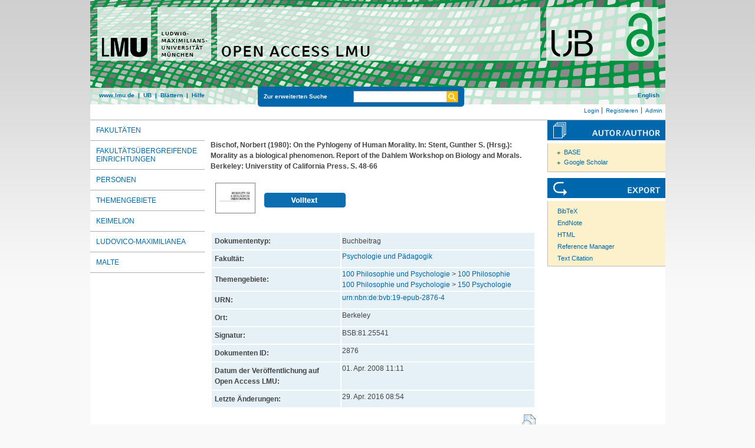

--- FILE ---
content_type: text/html; charset=utf-8
request_url: https://epub.ub.uni-muenchen.de/2876/
body_size: 5542
content:
<!DOCTYPE html>
<html xmlns="http://www.w3.org/1999/xhtml" lang="de">
  <head>
	<title> On the Pyhlogeny of Human Morality </title>
	<link rel="icon" href="/favicon.ico" type="image/x-icon" />
	<link rel="shortcut icon" href="/favicon.ico" type="image/x-icon" />
	<link rel="apple-touch-icon-precomposed" href="/lmu_favicon.png" />
  	<!-- Headstart -->
    <meta content="Bischof, Norbert" name="eprints.creators_name" />
<meta content="Stent, Gunther S." name="eprints.editors_name" />
<meta content="book_section" name="eprints.type" />
<meta content="2008-04-01 11:11:09" name="eprints.datestamp" />
<meta content="2016-04-29 08:54:56" name="eprints.lastmod" />
<meta content="show" name="eprints.metadata_visibility" />
<meta content="Psychologie und Pädagogik" name="eprints.subject" />
<meta content="100 Philosophie" name="eprints.subject" />
<meta content="150 Psychologie" name="eprints.subject" />
<meta content="On the Pyhlogeny of Human Morality" name="eprints.title_name" />
<meta content="public" name="eprints.full_text_status" />
<meta content="1980" name="eprints.date" />
<meta content="Universtity of California Press" name="eprints.publisher" />
<meta content="Berkeley" name="eprints.place_of_pub" />
<meta content="48-66" name="eprints.pagerange" />
<meta content="Morality as a biological phenomenon. Report of the Dahlem Workshop on Biology and Morals" name="eprints.book_title" />
<meta content="urn:nbn:de:bvb:19-epub-2876-4" name="eprints.urn" />
<meta content="    Bischof, Norbert  (1980):   On the Pyhlogeny of Human Morality.    In: Stent, Gunther S. (Hrsg.):    Morality as a biological phenomenon. Report of the Dahlem Workshop on Biology and Morals.   Berkeley: Universtity of California Press. S. 48-66      [PDF, 1MB]      " name="eprints.citation" />
<meta content="https://epub.ub.uni-muenchen.de/2876/1/2876.pdf" name="eprints.document_url" />
<link href="http://purl.org/DC/elements/1.0/" rel="schema.DC" />
<meta content="On the Pyhlogeny of Human Morality" name="DC.title" />
<meta content="Bischof, Norbert" name="DC.creator" />
<meta content="Stent, Gunther S." name="DC.creator" />
<meta content="Psychologie und Pädagogik" name="DC.subject" />
<meta content="ddc:100" name="DC.subject" />
<meta content="ddc:150" name="DC.subject" />
<meta content="Ludwig-Maximilians-Universität München" name="DC.publisher" />
<meta content="Stent, Gunther S." name="DC.contributor" />
<meta content="1980-01-01" name="DC.date" />
<meta content="doc-type:bookPart" name="DC.type" />
<meta content="doc-type:bookPart" name="DC.type" />
<meta content="Buchbeitrag" name="DC.type" />
<meta content="    Bischof, Norbert  (1980):   On the Pyhlogeny of Human Morality.    In: Stent, Gunther S. (Hrsg.):    Morality as a biological phenomenon. Report of the Dahlem Workshop on Biology and Morals.   Berkeley: Universtity of California Press. S. 48-66      [PDF, 1MB]      " name="DC.identifier" />
<meta content="NonPeerReviewed" name="DC.type" />
<meta content="https://epub.ub.uni-muenchen.de/2876/1/2876.pdf" name="DC.identifier" />
<meta content="application/pdf" name="DC.format" />
<meta content="http://nbn-resolving.de/urn:nbn:de:bvb:19-epub-2876-4" name="DC.identifier" />
<meta content="https://epub.ub.uni-muenchen.de/2876/" name="DC.identifier" />
<link href="https://epub.ub.uni-muenchen.de/2876/" rel="canonical" />
<link href="https://epub.ub.uni-muenchen.de/cgi/export/eprint/2876/BibTeX/epub-eprint-2876.bib" type="text/plain; charset=utf-8" rel="alternate" title="BibTeX" />
<link href="https://epub.ub.uni-muenchen.de/cgi/export/eprint/2876/DC_OPENAIRE/epub-eprint-2876.txt" type="text/plain" rel="alternate" title="Dublin Core" />
<link href="https://epub.ub.uni-muenchen.de/cgi/export/eprint/2876/JSON_EPUB_DOCTYPES/epub-eprint-2876.js" type="application/json; charset=utf-8" rel="alternate" title="JSON_EPUB_DOCTYPES" />
<link href="https://epub.ub.uni-muenchen.de/cgi/export/eprint/2876/RDFN3/epub-eprint-2876.n3" type="text/n3" rel="alternate" title="RDF+N3" />
<link href="https://epub.ub.uni-muenchen.de/cgi/export/eprint/2876/DC/epub-eprint-2876.txt" type="text/plain" rel="alternate" title="Dublin Core" />
<link href="https://epub.ub.uni-muenchen.de/cgi/export/eprint/2876/DIDL/epub-eprint-2876.xml" type="text/xml; charset=utf-8" rel="alternate" title="MPEG-21 DIDL" />
<link href="https://epub.ub.uni-muenchen.de/cgi/export/eprint/2876/EPICUR_epub/epub-eprint-2876.xml" type="text/xml" rel="alternate" title="epicur" />
<link href="https://epub.ub.uni-muenchen.de/cgi/export/eprint/2876/EndNote/epub-eprint-2876.enw" type="text/plain" rel="alternate" title="EndNote" />
<link href="https://epub.ub.uni-muenchen.de/cgi/export/eprint/2876/Refer/epub-eprint-2876.refer" type="text/plain" rel="alternate" title="Refer" />
<link href="https://epub.ub.uni-muenchen.de/cgi/export/eprint/2876/XMETADISSPLUS/epub-eprint-2876.xml" type="text/xml; charset=UTF-8" rel="alternate" title="xMetaDissPlus" />
<link href="https://epub.ub.uni-muenchen.de/cgi/export/eprint/2876/CSV/epub-eprint-2876.csv" type="text/csv; charset=utf-8" rel="alternate" title="Multiline CSV" />
<link href="https://epub.ub.uni-muenchen.de/cgi/export/eprint/2876/Text/epub-eprint-2876.txt" type="text/plain; charset=utf-8" rel="alternate" title="ASCII Citation" />
<link href="https://epub.ub.uni-muenchen.de/cgi/export/eprint/2876/METS/epub-eprint-2876.xml" type="text/xml; charset=utf-8" rel="alternate" title="METS" />
<link href="https://epub.ub.uni-muenchen.de/cgi/export/eprint/2876/DataCiteXML/epub-eprint-2876.xml" type="application/xml; charset=utf-8" rel="alternate" title="Data Cite XML" />
<link href="https://epub.ub.uni-muenchen.de/cgi/export/eprint/2876/JSON_EPUB_NEW/epub-eprint-2876.js" type="application/json; charset=utf-8" rel="alternate" title="JSON_EPUB_NEW" />
<link href="https://epub.ub.uni-muenchen.de/cgi/export/eprint/2876/RDFNT/epub-eprint-2876.nt" type="text/plain" rel="alternate" title="RDF+N-Triples" />
<link href="https://epub.ub.uni-muenchen.de/cgi/export/eprint/2876/MODS/epub-eprint-2876.xml" type="text/xml; charset=utf-8" rel="alternate" title="MODS" />
<link href="https://epub.ub.uni-muenchen.de/cgi/export/eprint/2876/ContextObject/epub-eprint-2876.xml" type="text/xml; charset=utf-8" rel="alternate" title="OpenURL ContextObject" />
<link href="https://epub.ub.uni-muenchen.de/cgi/export/eprint/2876/RDFXML/epub-eprint-2876.rdf" type="application/rdf+xml" rel="alternate" title="RDF+XML" />
<link href="https://epub.ub.uni-muenchen.de/cgi/export/eprint/2876/RIS/epub-eprint-2876.ris" type="text/plain" rel="alternate" title="Reference Manager" />
<link href="https://epub.ub.uni-muenchen.de/cgi/export/eprint/2876/COinS/epub-eprint-2876.txt" type="text/plain; charset=utf-8" rel="alternate" title="OpenURL ContextObject in Span" />
<link href="https://epub.ub.uni-muenchen.de/cgi/export/eprint/2876/Simple/epub-eprint-2876.txt" type="text/plain; charset=utf-8" rel="alternate" title="Simple Metadata" />
<link href="https://epub.ub.uni-muenchen.de/cgi/export/eprint/2876/OPENAIRE/epub-eprint-2876.xml" type="application/xml; charset=utf-8" rel="alternate" title="OPENAIRE" />
<link href="https://epub.ub.uni-muenchen.de/cgi/export/eprint/2876/JSON/epub-eprint-2876.js" type="application/json; charset=utf-8" rel="alternate" title="JSON" />
<link href="https://epub.ub.uni-muenchen.de/cgi/export/eprint/2876/JSON_EPUB/epub-eprint-2876.js" type="application/json; charset=utf-8" rel="alternate" title="JSON_EPUB" />
<link href="https://epub.ub.uni-muenchen.de/cgi/export/eprint/2876/XML/epub-eprint-2876.xml" type="application/vnd.eprints.data+xml; charset=utf-8" rel="alternate" title="EP3 XML" />
<link href="https://epub.ub.uni-muenchen.de/cgi/export/eprint/2876/JSON_EPUB_FSP/epub-eprint-2876.js" type="application/json; charset=utf-8" rel="alternate" title="JSON_EPUB_FSP" />
<link href="https://epub.ub.uni-muenchen.de/cgi/export/eprint/2876/HTML/epub-eprint-2876.html" type="text/html; charset=utf-8" rel="alternate" title="HTML Citation" />
<link href="https://epub.ub.uni-muenchen.de/" rel="Top" />
    <link href="https://epub.ub.uni-muenchen.de/sword-app/servicedocument" rel="Sword" />
    <link href="https://epub.ub.uni-muenchen.de/id/contents" rel="SwordDeposit" />
    <link type="text/html" href="https://epub.ub.uni-muenchen.de/cgi/search" rel="Search" />
    <link title="Open Access LMU" type="application/opensearchdescription+xml" href="https://epub.ub.uni-muenchen.de/cgi/opensearchdescription" rel="Search" />
    <script type="text/javascript" src="https://www.gstatic.com/charts/loader.js">
//padder
</script><script type="text/javascript">
// <![CDATA[
google.load("visualization", "48", {packages:["corechart", "geochart"]});
// ]]></script><script type="text/javascript">
// <![CDATA[
var eprints_http_root = "https://epub.ub.uni-muenchen.de";
var eprints_http_cgiroot = "https://epub.ub.uni-muenchen.de/cgi";
var eprints_oai_archive_id = "epub.ub.uni-muenchen.de";
var eprints_logged_in = false;
var eprints_logged_in_userid = 0; 
var eprints_logged_in_username = ""; 
var eprints_logged_in_usertype = ""; 
var eprints_lang_id = "de";
// ]]></script>
    <style type="text/css">.ep_logged_in { display: none }</style>
    <link type="text/css" href="/style/auto-3.4.6.css?1761230469" rel="stylesheet" />
    <script type="text/javascript" src="/javascript/auto-3.4.6.js?1729862533">
//padder
</script>
    <!--[if lte IE 6]>
        <link rel="stylesheet" type="text/css" href="/style/ie6.css" />
   <![endif]-->
    <meta content="EPrints 3.4.6" name="Generator" />
    <meta content="text/html; charset=UTF-8" http-equiv="Content-Type" />
    <meta content="de" http-equiv="Content-Language" />
    
    <!-- Headende -->
	<meta name="viewport" content="width=device-width, initial-scale=1.0" />
	<meta http-equiv="Cache-Control" content="no-cache, no-store, must-revalidate" />
	<meta http-equiv="Pragma" content="no-cache" />
	<meta http-equiv="Expires" content="0" />
    <script type="text/javascript" src="/javascript/lmu.js"><!--padder--></script>
	<script type="text/javascript" src="/javascript/epub.js">// <!-- No script --></script>
    <!-- <script type="text/javascript" src='https://d1bxh8uas1mnw7.cloudfront.net/assets/embed.js'></script> -->
  </head>
  <body>
 <div id="ep_tm_wrapper">
    
    
<div id="ep_resp_head">
	<a href="https://epub.ub.uni-muenchen.de/" title="Open Access LMU">
		<img class="ep_resp_desktop" alt="Logo" width="975" height="177" border="0" src="/images/epub_logo_de.png" />
		<img class="ep_resp_mobile" alt="Logo" width="620" height="144" border="0" src="/images/header_open-access-lmu_mobile.png" />
	</a>
	<div id="ep_tm_funktionsbereich" class="ep_resp_desktop">
		<div id="ep_tm_funktionen">
			<a href="http://www.lmu.de/">www.lmu.de</a>  | 
			<a href="http://www.ub.uni-muenchen.de/">UB</a>  | 
			<a href="/view/">Blättern</a>  | 
			<a href="/help/index.html">Hilfe</a>
		</div>
		<div id="ep_tm_suche" class="ep_resp_desktop">
			<a href="/cgi/search/advanced">Zur erweiterten Suche</a>
			<form method="get" accept-charset="utf-8" action="/cgi/search">
				<fieldset class="searchwrapper">
					<input class="ep_tm_suchfeld" type="text" name="q" />
					<input value="Suchen" class="ep_tm_suchimage" src="/images/search-gelb.png" type="image" title="Suche starten" alt="Suche starten" />
				</fieldset>
				<input type="hidden" name="_action_search" value="Search" />
				<input type="hidden" name="_order" value="bytitle" />
				<input type="hidden" name="basic_srchtype" value="ALL" />
				<input type="hidden" name="_satisfyall" value="ALL" />
			</form>
		</div>
		<div id="ep_tm_sprachumschaltung" class="ep_resp_desktop"><a href="/cgi/set_lang?lang=en">English</a></div>
	</div>
</div>
<div id="ep_tm_login_status" class="ep_resp_desktop"><ul class="ep_tm_key_tools" id="ep_tm_menu_tools"><li class="ep_tm_key_tools_item"><a href="/cgi/users/home" class="ep_tm_key_tools_item_link">Login</a></li><li class="ep_tm_key_tools_item"><a href="/cgi/register" class="ep_tm_key_tools_item_link">Registrieren</a></li><li class="ep_tm_key_tools_item"><a href="/cgi/users/home?screen=Admin" class="ep_tm_key_tools_item_link">Admin</a></li></ul></div>
    
<div id="ep_tm_main">
<div id="ep_tm_navigation">
  <div class="ep_tm_servicebutton ep_resp_mobile">
    <a id="ep_resp_menu_btn" href="#">
      <img class="ep_tm_scale ep_resp_mobile" alt="Hamburger Icon" src="/images/mobile_icon_hamburger-menu.png" />
    </a>
  </div>

  <div id="ep_resp_topmenu">
     <ul class="topmenu">
		<li class="topfirst ep_resp_mobile"><a href="https://epub.ub.uni-muenchen.de/"><span>Home</span></a></li>
		<li class="ep_resp_mobile"><a href="/view/"><span>Blättern</span></a></li>
		<li class="ep_resp_mobile"><a href="/help/index.html"><span>Hilfe</span></a></li>
     	<li><a href="/view/subjects/subjects.html"><span>Fakultäten</span></a></li>
		<li><a href="/view/research_centers/"><span>Fakultätsübergreifende Einrichtungen</span></a></li>
     	<li><a href="/view/autoren/index.html">Personen</a></li>
     	<li><a href="/view/ddc/">Themengebiete</a></li>
     	<li><a href="/keimelion.html" title="Cimelien der Universitätsbibliothek">Keimelion</a></li>
     	<li><a href="/ludovico.html"><span>Ludovico-Maximilianea</span></a></li>
     	<li class="toplast"><a href="/malte.html" title="Münchner Altbestände"><span>MALTE</span></a></li>
     </ul>
 </div>
 </div>
  <div id="ep_tm_servicebereich">
	<div class="ep_tm_servicebutton ep_resp_mobile">
		<a href="/help/"><img class="ep_tm_scale ep_resp_mobile" alt="Hilfe" src="/images/mobile_icon_hilfe.png" /></a>
	</div>
	<div class="ep_tm_servicebutton ep_resp_mobile">
		<a href="/contact.html"><img class="ep_tm_scale ep_resp_mobile" alt="Hilfe" src="/images/mobile_icon_kontakt.png" /></a>
	</div>
	<div class="ep_tm_servicebutton ep_resp_mobile">
      <a href="https://epub.ub.uni-muenchen.de/cgi/set_lang?lang=en"><img class="ep_tm_scale ep_resp_mobile" alt="Switch Language to English" src="/images/mobile_icon_languages_en.png" /></a>
    </div>
</div>
<div id="ep_tm_inhaltsbereich_abstract">
  <div id="ep_resp_search" class="ep_resp_mobile">
    <a href="/cgi/search/advanced">Zur erweiterten Suche</a>
    <form method="get" accept-charset="utf-8" action="/cgi/search">
      <fieldset class="searchwrapper">
        <input class="ep_tm_suchfeld" name="q" type="text" />
        <input value="Suchen" class="ep_tm_suchimage" src="/images/search-gelb.png" title="Suche starten" alt="Suche starten" type="image" />
       </fieldset>
        <input name="_action_search" value="Search" type="hidden" />
        <input name="_order" value="bytitle" type="hidden" />
        <input name="basic_srchtype" value="ALL" type="hidden" />
        <input name="_satisfyall" value="ALL" type="hidden" />
    </form>
</div>
<div class="ep_summary_content"><div class="ep_summary_content_top"></div><div class="ep_summary_content_left"></div><div class="ep_summary_content_right"></div><div class="ep_summary_content_main">

<div class="ep_content">
  <p style="margin-bottom: 1em">
    <b>
<div style="margin: 0">

<span class="creator">

    <span class="person"><span class="person_name">Bischof, Norbert</span></span>
  

(1980):
</span>


		<span class="title">On the Pyhlogeny of Human Morality.</span>
	

<span class="publ_in">

	  In: <span class="person"><span class="person_name">Stent, Gunther S.</span></span> (Hrsg.):  
	  
	  Morality as a biological phenomenon. Report of the Dahlem Workshop on Biology and Morals.    Berkeley: Universtity of California Press. S. 48-66
	
  
      
        
          
             <span class="ep_fileformat">[PDF, 1MB]</span>
          
        
      
</span>
</div>
</b>
  </p>

  

  

    
  
    
      
      <div style="border: 0px solid red">
        
          <div class="ep_summary_page_document">
            <span class="document_file_citation"><a onmouseout="EPJS_HidePreview( event, 'doc_preview_4901', 'right' );" class="ep_document_link" href="https://epub.ub.uni-muenchen.de/2876/1/2876.pdf" onmouseover="EPJS_ShowPreview( event, 'doc_preview_4901', 'right' );" onblur="EPJS_HidePreview( event, 'doc_preview_4901', 'right' );" onfocus="EPJS_ShowPreview( event, 'doc_preview_4901', 'right' );"><img src="https://epub.ub.uni-muenchen.de/2876/1.hassmallThumbnailVersion/2876.pdf" class="ep_doc_icon" alt="[thumbnail of 2876.pdf]" border="0" title="2876.pdf" /></a><div class="ep_preview" id="doc_preview_4901"><div><div><span><img src="https://epub.ub.uni-muenchen.de/2876/1.haspreviewThumbnailVersion/2876.pdf" class="ep_preview_image" alt="" id="doc_preview_4901_img" border="0" /><div class="ep_preview_title">Vorschau</div></span></div></div></div></span>
            <span class="document_download_citation">
        	  

<!-- document citation -->


<span class="ep_document_citation">
	


















<br />

<!-- <br /><cite:linkhere><span class="document_format"><epc:print expr='format'/><epc:if test="formatdesc"> (<epc:print expr="formatdesc"/>)</epc:if></span></cite:linkhere>
 <epc:if test="main"><br/><span class="document_filename"><print expr="main"/></span></epc:if> -->

<div class="ep_summary_docformat">
	
	
		
	
</div>





</span>


              <a href="https://epub.ub.uni-muenchen.de/2876/1/2876.pdf"><img width="138px" height="25px" src="/images/volltext.png" /></a>
			  <a href="https://epub.ub.uni-muenchen.de/2876/1/2876.pdf"></a>
			  <!-- <a href="{$doc.url()}" class="ep_document_link"><epc:phrase ref="summary_page:download"/> (<epc:print expr="$doc.doc_size().human_filesize()" />)</a> -->
               
              
  
              <ul>
              
              </ul>
            </span>
          </div>
        
      </div>
      <div class="ep_summary_page_document"></div>
    

  

  

  

  




  <table class="metadata_abstract_page">
    <tr>
      <th>Dokumententyp:</th>
      <td>
        Buchbeitrag
        
        
        
      </td>
    </tr>
    
    
      
    
      
    
      
    
      
    
      
    
      
        <tr>
          <th align="right">Fakultät:</th>
          <td valign="top"><a href="https://epub.ub.uni-muenchen.de/view/subjects/11.html">Psychologie und Pädagogik</a></td>
        </tr>
      
    
      
    
      
    
      
    
      
        <tr>
          <th align="right">Themengebiete:</th>
          <td valign="top"><a href="https://epub.ub.uni-muenchen.de/view/ddc/100a.html">100 Philosophie und Psychologie</a> &gt; <a href="https://epub.ub.uni-muenchen.de/view/ddc/100.html">100 Philosophie</a>
		<br />
	<a href="https://epub.ub.uni-muenchen.de/view/ddc/100a.html">100 Philosophie und Psychologie</a> &gt; <a href="https://epub.ub.uni-muenchen.de/view/ddc/150.html">150 Psychologie</a></td>
        </tr>
      
    
      
    
      
        <tr>
          <th align="right">URN:</th>
          <td valign="top"><a href="https://nbn-resolving.org/urn:nbn:de:bvb:19-epub-2876-4">urn:nbn:de:bvb:19-epub-2876-4</a></td>
        </tr>
      
    
      
    
      
    
      
    
      
    
      
        <tr>
          <th align="right">Ort:</th>
          <td valign="top">Berkeley</td>
        </tr>
      
    
      
    
      
    
      
    
      
    
      
    
      
        <tr>
          <th align="right">Signatur:</th>
          <td valign="top">BSB:81.25541</td>
        </tr>
      
    
      
    
      
        <tr>
          <th align="right">Dokumenten ID:</th>
          <td valign="top">2876</td>
        </tr>
      
    
      
        <tr>
          <th align="right">Datum der Veröffentlichung auf Open Access LMU:</th>
          <td valign="top">01. Apr. 2008 11:11</td>
        </tr>
      
    
      
        <tr>
          <th align="right">Letzte Änderungen:</th>
          <td valign="top">29. Apr. 2016 08:54</td>
        </tr>
      
    
      
    
	

	
	
  </table>

  
  

  
    
    <dl class="ep_summary_page_actions">
    
      <dt>Dokument bearbeiten <a href="/cgi/users/home?screen=EPrint%3A%3AView&amp;eprintid=2876"><img src="/style/images/action_view.png" class="ep_form_action_icon" alt="Dokument bearbeiten" role="button" title="Dokument bearbeiten button" /></a></dt>
      <!-- <dd><epc:print expr="$action.action_title()" /></dd> -->
    
    </dl>
  
</div>

 
<div class="ep_bibtools">

	
	<div class="ep_tm_servicetitel"><img alt="Search for authors" src="/images/autor-author.svg" border="0" />
	<ul class="ep_bibautools_ul">
		<li class="ausklappbasis">
			<a href="javascript:changeList('zielgruppe1');">BASE</a>
		<ul id="zielgruppe1">
			
				
					<li><a href="http://www.base-search.net/Search/Results?lookfor=%22Bischof, Norbert%22&amp;type=aut"><span class="person_name">Bischof, Norbert</span></a></li>
				
			 
			
			
				<li><a href="http://www.base-search.net/Search/Results?lookfor=%22Stent, Gunther S.%22&amp;type=aut"><span class="person_name">Stent, Gunther S.</span></a></li>
			
			 
		</ul>
		</li>
		<li class="ausklappbasis">
			<a href="javascript:changeList('zielgruppe2');">Google Scholar</a>
		<ul id="zielgruppe2">
			
				
					<li><a href="https://scholar.google.com/scholar?as_q=&amp;as_sauthors=%22Bischof, Norbert%22"><span class="person_name">Bischof, Norbert</span></a></li>
				
			
			
				
					<li><a href="https://scholar.google.com/scholar?as_q=&amp;as_sauthors=%22Stent, Gunther S.%22"><span class="person_name">Stent, Gunther S.</span></a></li>
				
			
		</ul>
		</li>
	</ul>
	</div>
	
	
	<div class="ep_tm_servicetitel"><img alt="Export" src="/images/export.svg" />
		<ul class="ep_bibtools_ul">
			<li class="ep_bibtools_li"><a href="/cgi/export/2876/BibTeX/epub-eprint-2876.bib">BibTeX</a></li>
			<li class="ep_bibtools_li"><a href="/cgi/export/2876/EndNote/epub-eprint-2876.enw">EndNote</a></li>
			<li class="ep_bibtools_li"><a href="/cgi/export/2876/HTML/epub-eprint-2876.html">HTML</a></li>
			<li class="ep_bibtools_li"><a href="/cgi/export/2876/RIS/epub-eprint-2876.ris">Reference Manager</a></li>
			<li class="ep_bibtools_li"><a href="/cgi/export/2876/Text/epub-eprint-2876.txt">Text Citation</a></li>
		</ul>
	</div> 
</div>

</div><div class="ep_summary_content_bottom"></div><div class="ep_summary_content_after"></div></div>
</div>
</div>
</div> 
<div class="ep_tm_footer">
	<p>
	Open Access LMU verwendet <em><a href="http://eprints.org/software/">EPrints 3,</a></em> das an der <a href="http://www.ecs.soton.ac.uk/">School of Electronics and Computer Science</a> der Universität Southampton entwickelt wurde.<br />
	<a href="http://www.ub.uni-muenchen.de/funktionen/impressum/index.html">Impressum</a> − <a href="/datenschutz.html">Datenschutz</a><br /><br />
	</p>
</div>
<!-- Matomo -->
<script>
  var _paq = window._paq = window._paq || [];
  /* tracker methods like "setCustomDimension" should be called before "trackPageView" */
  _paq.push(["setExcludedQueryParams", ["cHash","phpsessid","debug"]]);
  _paq.push(['trackPageView']);
  _paq.push(['enableLinkTracking']);
  (function() {
    var u="https://piwik.ub.uni-muenchen.de/";
    _paq.push(['setTrackerUrl', u+'matomo.php']);
    _paq.push(['setSiteId', '4']);
    var d=document, g=d.createElement('script'), s=d.getElementsByTagName('script')[0];
    g.async=true; g.src=u+'matomo.js'; s.parentNode.insertBefore(g,s);
  })();
</script>
<noscript><p><img src="https://piwik.ub.uni-muenchen.de/piwik.php?idsite=4" style="border:0;" alt="" /></p></noscript>
<!-- End Matomo Code -->
</body>
</html>